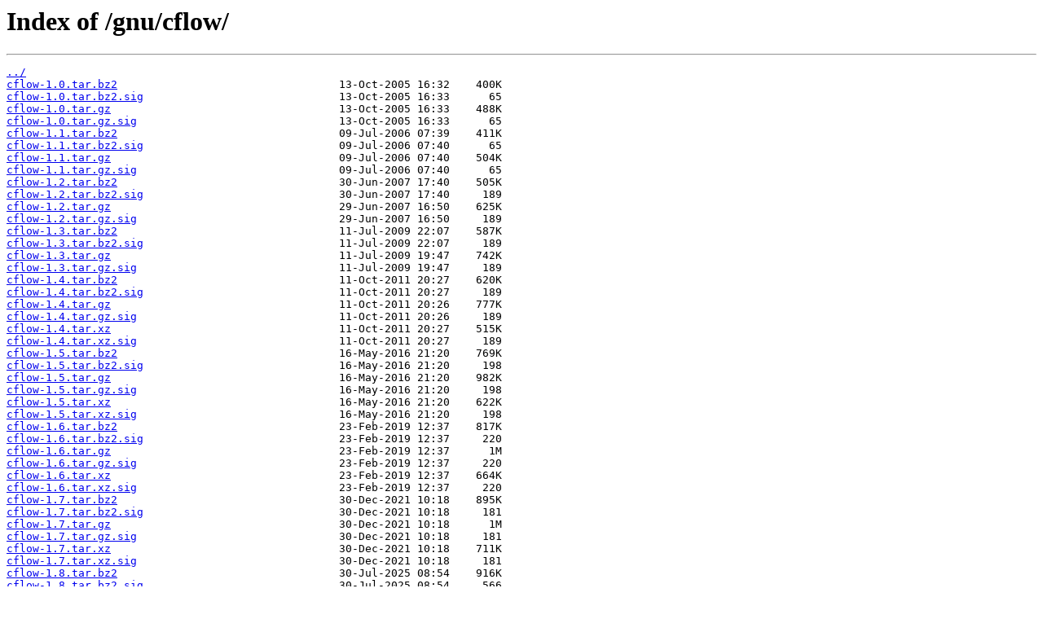

--- FILE ---
content_type: text/html
request_url: http://us4.aminet.net/gnu/cflow/
body_size: 945
content:
<html>
<head><title>Index of /gnu/cflow/</title></head>
<body>
<h1>Index of /gnu/cflow/</h1><hr><pre><a href="../">../</a>
<a href="cflow-1.0.tar.bz2">cflow-1.0.tar.bz2</a>                                  13-Oct-2005 16:32    400K
<a href="cflow-1.0.tar.bz2.sig">cflow-1.0.tar.bz2.sig</a>                              13-Oct-2005 16:33      65
<a href="cflow-1.0.tar.gz">cflow-1.0.tar.gz</a>                                   13-Oct-2005 16:33    488K
<a href="cflow-1.0.tar.gz.sig">cflow-1.0.tar.gz.sig</a>                               13-Oct-2005 16:33      65
<a href="cflow-1.1.tar.bz2">cflow-1.1.tar.bz2</a>                                  09-Jul-2006 07:39    411K
<a href="cflow-1.1.tar.bz2.sig">cflow-1.1.tar.bz2.sig</a>                              09-Jul-2006 07:40      65
<a href="cflow-1.1.tar.gz">cflow-1.1.tar.gz</a>                                   09-Jul-2006 07:40    504K
<a href="cflow-1.1.tar.gz.sig">cflow-1.1.tar.gz.sig</a>                               09-Jul-2006 07:40      65
<a href="cflow-1.2.tar.bz2">cflow-1.2.tar.bz2</a>                                  30-Jun-2007 17:40    505K
<a href="cflow-1.2.tar.bz2.sig">cflow-1.2.tar.bz2.sig</a>                              30-Jun-2007 17:40     189
<a href="cflow-1.2.tar.gz">cflow-1.2.tar.gz</a>                                   29-Jun-2007 16:50    625K
<a href="cflow-1.2.tar.gz.sig">cflow-1.2.tar.gz.sig</a>                               29-Jun-2007 16:50     189
<a href="cflow-1.3.tar.bz2">cflow-1.3.tar.bz2</a>                                  11-Jul-2009 22:07    587K
<a href="cflow-1.3.tar.bz2.sig">cflow-1.3.tar.bz2.sig</a>                              11-Jul-2009 22:07     189
<a href="cflow-1.3.tar.gz">cflow-1.3.tar.gz</a>                                   11-Jul-2009 19:47    742K
<a href="cflow-1.3.tar.gz.sig">cflow-1.3.tar.gz.sig</a>                               11-Jul-2009 19:47     189
<a href="cflow-1.4.tar.bz2">cflow-1.4.tar.bz2</a>                                  11-Oct-2011 20:27    620K
<a href="cflow-1.4.tar.bz2.sig">cflow-1.4.tar.bz2.sig</a>                              11-Oct-2011 20:27     189
<a href="cflow-1.4.tar.gz">cflow-1.4.tar.gz</a>                                   11-Oct-2011 20:26    777K
<a href="cflow-1.4.tar.gz.sig">cflow-1.4.tar.gz.sig</a>                               11-Oct-2011 20:26     189
<a href="cflow-1.4.tar.xz">cflow-1.4.tar.xz</a>                                   11-Oct-2011 20:27    515K
<a href="cflow-1.4.tar.xz.sig">cflow-1.4.tar.xz.sig</a>                               11-Oct-2011 20:27     189
<a href="cflow-1.5.tar.bz2">cflow-1.5.tar.bz2</a>                                  16-May-2016 21:20    769K
<a href="cflow-1.5.tar.bz2.sig">cflow-1.5.tar.bz2.sig</a>                              16-May-2016 21:20     198
<a href="cflow-1.5.tar.gz">cflow-1.5.tar.gz</a>                                   16-May-2016 21:20    982K
<a href="cflow-1.5.tar.gz.sig">cflow-1.5.tar.gz.sig</a>                               16-May-2016 21:20     198
<a href="cflow-1.5.tar.xz">cflow-1.5.tar.xz</a>                                   16-May-2016 21:20    622K
<a href="cflow-1.5.tar.xz.sig">cflow-1.5.tar.xz.sig</a>                               16-May-2016 21:20     198
<a href="cflow-1.6.tar.bz2">cflow-1.6.tar.bz2</a>                                  23-Feb-2019 12:37    817K
<a href="cflow-1.6.tar.bz2.sig">cflow-1.6.tar.bz2.sig</a>                              23-Feb-2019 12:37     220
<a href="cflow-1.6.tar.gz">cflow-1.6.tar.gz</a>                                   23-Feb-2019 12:37      1M
<a href="cflow-1.6.tar.gz.sig">cflow-1.6.tar.gz.sig</a>                               23-Feb-2019 12:37     220
<a href="cflow-1.6.tar.xz">cflow-1.6.tar.xz</a>                                   23-Feb-2019 12:37    664K
<a href="cflow-1.6.tar.xz.sig">cflow-1.6.tar.xz.sig</a>                               23-Feb-2019 12:37     220
<a href="cflow-1.7.tar.bz2">cflow-1.7.tar.bz2</a>                                  30-Dec-2021 10:18    895K
<a href="cflow-1.7.tar.bz2.sig">cflow-1.7.tar.bz2.sig</a>                              30-Dec-2021 10:18     181
<a href="cflow-1.7.tar.gz">cflow-1.7.tar.gz</a>                                   30-Dec-2021 10:18      1M
<a href="cflow-1.7.tar.gz.sig">cflow-1.7.tar.gz.sig</a>                               30-Dec-2021 10:18     181
<a href="cflow-1.7.tar.xz">cflow-1.7.tar.xz</a>                                   30-Dec-2021 10:18    711K
<a href="cflow-1.7.tar.xz.sig">cflow-1.7.tar.xz.sig</a>                               30-Dec-2021 10:18     181
<a href="cflow-1.8.tar.bz2">cflow-1.8.tar.bz2</a>                                  30-Jul-2025 08:54    916K
<a href="cflow-1.8.tar.bz2.sig">cflow-1.8.tar.bz2.sig</a>                              30-Jul-2025 08:54     566
<a href="cflow-1.8.tar.gz">cflow-1.8.tar.gz</a>                                   30-Jul-2025 08:54      1M
<a href="cflow-1.8.tar.gz.sig">cflow-1.8.tar.gz.sig</a>                               30-Jul-2025 08:54     566
<a href="cflow-1.8.tar.xz">cflow-1.8.tar.xz</a>                                   30-Jul-2025 08:54    726K
<a href="cflow-1.8.tar.xz.sig">cflow-1.8.tar.xz.sig</a>                               30-Jul-2025 08:54     566
<a href="cflow-latest.tar.bz2">cflow-latest.tar.bz2</a>                               30-Jul-2025 08:54    916K
<a href="cflow-latest.tar.bz2.sig">cflow-latest.tar.bz2.sig</a>                           30-Jul-2025 08:54     566
<a href="cflow-latest.tar.gz">cflow-latest.tar.gz</a>                                30-Jul-2025 08:54      1M
<a href="cflow-latest.tar.gz.sig">cflow-latest.tar.gz.sig</a>                            30-Jul-2025 08:54     566
<a href="cflow-latest.tar.xz">cflow-latest.tar.xz</a>                                30-Jul-2025 08:54    726K
<a href="cflow-latest.tar.xz.sig">cflow-latest.tar.xz.sig</a>                            30-Jul-2025 08:54     566
</pre><hr></body>
</html>
